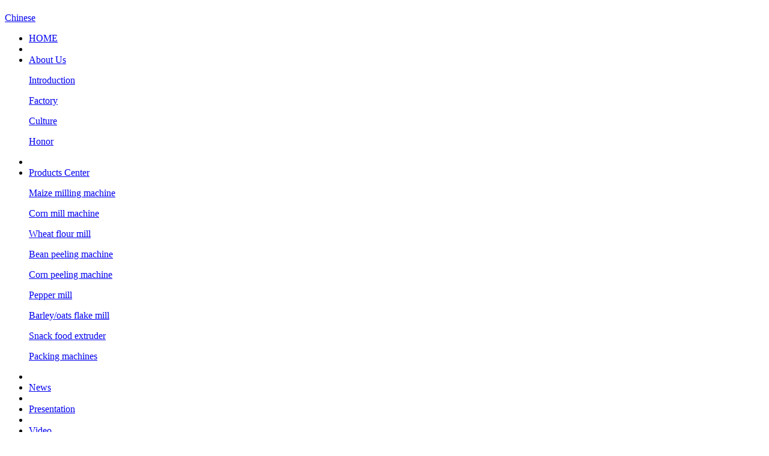

--- FILE ---
content_type: text/html
request_url: http://lucaohightech.com/html/news/EN_News594.html
body_size: 2778
content:
<!DOCTYPE HTML>
<html lang="en">
<head>
    <meta charset="utf-8" />
    <title>The role of color sorting makes full use of raw material resources-Lucao Tech</title>
    <meta name="keywords" content="Corn Machine,Corn Milling Machine,Flour Milling,Corn Grinding Machine,Corn Peeling Machine" />
    <meta name="Description" content="Color sorting is to match the different grades of raw grain, so that the process of corn grits processing equipment and processed product quality is of great help.　　1, according to product quality requirements will be different types, diffe" />
    <link href="/public/files/image/favicon.ico" rel="shortcut icon" />
    <link href="/public/files/css/global.css" rel="stylesheet" type="text/css" />
</head>
<body>
<div id="header">
  <h1 id="logo" title="玉米加工机械,玉米深加工设备,玉米脱皮制糁机,玉米磨面机器-鲁曹高新!"><a href="http://www.lucaohightech.com/"></a></h1>
  <div class="en"><a href="http://www.lucaogaoxin.com/" target="_blank">Chinese</a></div>
  <div id="nav">
  <ul>
    <li><a href="http://www.lucaohightech.com/" class="a">HOME</a></li><li class="split"></li>
    <li class="li"><a href="/html/about/introduction" class="a">About Us</a>    <div class="none">
            <p><a href='/html/about/introduction'>Introduction</a></p>
            <p><a href='/html/about/factory'>Factory</a></p>
            <p><a href='/culture/html/about/culture'>Culture</a></p>
            <p><a href='/html/about/honor'>Honor</a></p>
          </div>
    </li><li class="split"></li>
    <li class="li"><a href="/html/products" class="a">Products Center</a>    <div class="none" style="width:180px; text-align:left">
            <p><a href='/html/products/maize_milling_machine'>Maize milling machine</a></p>
            <p><a href='/html/products/corn_mill_machine'>Corn mill machine</a></p>
            <p><a href='/html/products/wheat_flour_mill'>Wheat flour mill</a></p>
            <p><a href='/html/products/bean_peeling_machine'>Bean peeling machine</a></p>
            <p><a href='/html/products/corn_peeling_machine'>Corn peeling machine</a></p>
            <p><a href='/html/products/pepper_mill'>Pepper mill</a></p>
            <p><a href='/html/products/oats_flake_mill'>Barley/oats flake mill</a></p>
            <p><a href='/html/products/snack_food'>Snack food extruder</a></p>
            <p><a href='/html/products/packing_machines'>Packing machines</a></p>
          </div>
    </li><li class="split"></li>
    <li><a href="/html/news" class="a">News</a>    </li><li class="split"></li>
    <li><a href="/html/presentation" class="a">Presentation</a>    </li><li class="split"></li>
    <li><a href="/html/video" class="a">Video</a>    </li><li class="split"></li>
    <li><a href="/html/joins_us" class="a">Joins Us</a>    </li><li class="split"></li>
    <li><a href="/html/contact_us" class="a">Contact Us</a>    </li>           
  </ul>
  </div>
</div>
<div id="mainbanner">
<div class="inner" style="background-image:url(/public/files/image/b3.jpg);"></div>
</div>
<div id="maincontent">
 <div id="leftcontent">
    <div class="about">
      <dl>
        <dt>News</dt>
        <dd>
          <ul>
                      <li><a href='/html/about/introduction'>Introduction</a></li>
                      <li><a href='/html/about/factory'>Factory</a></li>
                      <li><a href='/culture/html/about/culture'>Culture</a></li>
                      <li><a href='/html/about/honor'>Honor</a></li>
                     </ul>
        </dd>
      </dl>
    </div>
    <div class="category">
      <dl>
        <dt>Product Center</dt>
        <dd>
          <ul>
          
                        <li><a href='/html/products/maize_milling_machine'>Maize milling machine</a></li>
                        <li><a href='/html/products/corn_mill_machine'>Corn mill machine</a></li>
                        <li><a href='/html/products/wheat_flour_mill'>Wheat flour mill</a></li>
                        <li><a href='/html/products/bean_peeling_machine'>Bean peeling machine</a></li>
                        <li><a href='/html/products/corn_peeling_machine'>Corn peeling machine</a></li>
                        <li><a href='/html/products/pepper_mill'>Pepper mill</a></li>
                        <li><a href='/html/products/oats_flake_mill'>Barley/oats flake mill</a></li>
                        <li><a href='/html/products/snack_food'>Snack food extruder</a></li>
                        <li><a href='/html/products/packing_machines'>Packing machines</a></li>
                        
          </ul>
        </dd>
      </dl>
    </div>
   <div class="contact">
     <div class="img"><img src="/public/files/pic/b_tel.jpg" alt="" usemap="#Map" title="" />
       <map name="Map">
         <area shape="rect" coords="12,5,198,45" href="skype:LUCAOTECH">
       </map>
     </div>
     <ul>
       <li>Contacts:Milo Wang</li>
<li>Tel:<span>+86 400 6662589</span></li>
<li>E-mail:1714716253@qq.com</li>
<li>Fax:<span>+86 530 3368803</span></li>
     </ul>
   </div>
 </div>
 <div id="rightcontent">
   <div id="site">
   <div class="r"><a href='/'>HOME</a><a href="http://www.lucaohightech.com"></a><span>&gt;</span><a href="/html/news">News</a></div>
   <strong>News</strong><div class="pic"></div></div>
   <div class="body">
      <div class="text">
        <h1>The role of color sorting makes full use of raw material resources</h1>
        <h2 class="date">发布时间：2023-11-13 点击次数：<script src="/index/index/click/id/594.html" type='text/javascript' language="javascript"></script></h2>
          <p><a href="http://lucaohightech.com/html/products/" target="_self"><strong><span style="text-decoration: underline;">Color sorting</span></strong></a> is to match the different grades of raw grain, so that the process of corn grits processing equipment and processed product quality is of great help.　　1, according to product quality requirements will be different types, different grades of multiple batches of raw grain mixed processing, so that its performance characteristics complementary production of qualified products, and can make full use of raw material resources.</p><p>　　2, to ensure the quality of processed products under the premise of minimizing the cost of raw materials and production. Make the processed grains consistent performance, to ensure that the production process is relatively stable.</p><p>　　3, to ensure the long-term stability of the quality of <a href="http://lucaohightech.com/html/products/maize_milling_machine/" target="_self"><strong><span style="text-decoration: underline;">processed products</span></strong></a>, that is, to ensure that different batches of the same variety of the same level of product quality as consistent as possible to ensure the stability of quality.</p><p><br/></p>    	</div>
    </div>
 </div>
 <div class="clear"></div>
</div>
<div id="footmenu">

  <div class="inner">

    <a href="http://www.lucaohightech.com">Versatile corn peeling machine</a

    ><span>|</span

    ><a href="http://www.lucaohightech.com">Beans dry way peeling machine</a

    ><span>|</span

    ><a href="http://www.lucaohightech.com">Corn peeling & grit milling plant</a

    ><span>|</span

    ><a href="http://www.lucaohightech.com">Flour milling machine</a

    ><span>|</span><a href="http://www.lucaohightech.com">Flour milling plant</a

    ><span>|</span><a href="http://www.lucaohightech.com">Cleaning machine</a

    ><span>|</span

    ><a href="http://www.lucaohightech.com">Flat milling machine</a

    ><span>|</span

    ><a href="http://www.lucaohightech.com/sitemap.html">SiteMap</a>

  </div>

</div>

<div id="footer">

  <h2 class="logo">

    <a href="http://www.lucaohightech.com" target="_blank"

      >Versatile corn peeling machine</a

    >

  </h2>

  <div class="info">

    <p>

      <span

        >ADD:Mid of Caoshao Road, Caoxian, Heze, Shandong province, China</span

      ><span>Mobile:+86 15098388896</span><span>Tel:+86-400-6662589</span

      ><span>Fax:+86-530-3368803</span><span>E-mail:1714716253@qq.com</span

      ><span>Post Code:274400</span>

    </p>

    <p class="copy">

      <span>©</span> 2013 Caoxian Lucao High Tech Machinery Manufacturing Co.,

      Ltd. All Rights Reserved.<a  rel="external nofollow" href="https://beian.miit.gov.cn" target="_blank">鲁ICP备19040807号-3</a> <span

        ><a href="https://www.leadto.com.cn">WebsiteDesigned</a>:<a

          href="https://www.leadto.com.cn"

          target="_blank"

          >LeadTo</a

        ></span

      >

    </p>

  </div>

  <div class="clear"></div>

</div>


<script language="javascript" type="text/javascript" src="/public/files/js/jquery-1.10.2.min.js"></script>
<script language="javascript" type="text/javascript" src="/public/files/js/default.js"></script>
</body>
</html>
